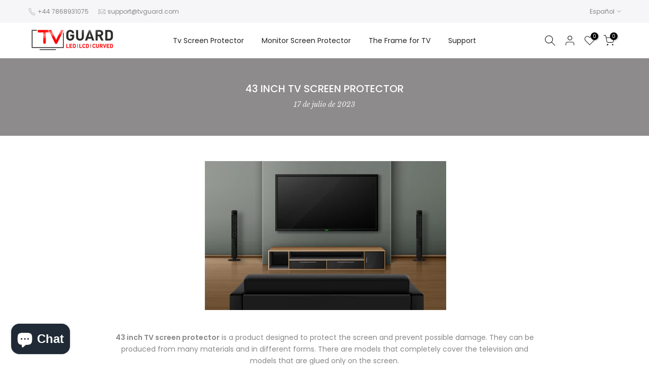

--- FILE ---
content_type: text/html; charset=utf-8
request_url: https://tvguard.com/es/?section_id=search-hidden
body_size: 1330
content:
<div id="shopify-section-search-hidden" class="shopify-section"><link rel="stylesheet" href="//tvguard.com/cdn/shop/t/3/assets/drawer.min.css?v=58533354722067265701665604499" media="all">
<link rel="stylesheet" href="//tvguard.com/cdn/shop/t/3/assets/search-hidden.css?v=124686623211083276541665604503" media="all">
<div data-predictive-search data-sid="search-hidden" id="t4s-search-hidden" class="t4s-drawer t4s-drawer__right" aria-hidden="true">
   <div class="t4s-drawer__header">
      <span class="is--login" aria-hidden="false">Search Our Site</span>
      <button class="t4s-drawer__close" data-drawer-close aria-label="Close Search"><svg class="t4s-iconsvg-close" role="presentation" viewBox="0 0 16 14"><path d="M15 0L1 14m14 0L1 0" stroke="currentColor" fill="none" fill-rule="evenodd"></path></svg></button>
   </div>
   <form data-frm-search action="/es/search" method="get" class="t4s-mini-search__frm t4s-pr" role="search">
      <input type="hidden" name="type" value="product">
      <input type="hidden" name="options[unavailable_products]" value="last">
      <input type="hidden" name="options[prefix]" value="last"><div class="t4s-mini-search__btns t4s-pr t4s-oh">
         <input data-input-search class="t4s-mini-search__input" autocomplete="off" type="text" name="q" placeholder="Search">
         <button data-submit-search class="t4s-mini-search__submit t4s-btn-loading__svg" type="submit">
            <svg class="t4s-btn-op0" viewBox="0 0 18 19" width="16"><path fill-rule="evenodd" clip-rule="evenodd" d="M11.03 11.68A5.784 5.784 0 112.85 3.5a5.784 5.784 0 018.18 8.18zm.26 1.12a6.78 6.78 0 11.72-.7l5.4 5.4a.5.5 0 11-.71.7l-5.41-5.4z" fill="currentColor"></path></svg>
            <div class="t4s-loading__spinner t4s-dn">
               <svg width="16" height="16" aria-hidden="true" focusable="false" role="presentation" class="t4s-svg__spinner" viewBox="0 0 66 66" xmlns="http://www.w3.org/2000/svg"><circle class="t4s-path" fill="none" stroke-width="6" cx="33" cy="33" r="30"></circle></svg>
            </div>
         </button>
      </div><div data-listKey class="t4s-mini-search__keys">
            <span class="t4s-mini-search__label">Quick search:</span>
            <ul class="t4s-mini-search__listKey t4s-d-inline-block"><li class="t4s-d-inline-block"><a data-key='Sony' href="/es/search?type=product&options%5Bunavailable_products%5D=last&options%5Bprefix%5D=last&q=Sony">Sony, </a></li>
               <li class="t4s-d-inline-block"><a data-key='Philips' href="/es/search?type=product&options%5Bunavailable_products%5D=last&options%5Bprefix%5D=last&q=Philips">Philips, </a></li>
               <li class="t4s-d-inline-block"><a data-key='Samsung' href="/es/search?type=product&options%5Bunavailable_products%5D=last&options%5Bprefix%5D=last&q=Samsung">Samsung </a></li>
               </ul>
         </div></form><div data-title-search class="t4s-mini-search__title">Need some inspiration?</div><div class="t4s-drawer__content">
      <div class="t4s-drawer__main">
         <div data-t4s-scroll-me class="t4s-drawer__scroll t4s-current-scrollbar">

            <div data-skeleton-search class="t4s-skeleton_wrap t4s-dn"><div class="t4s-row t4s-space-item-inner">
                  <div class="t4s-col-auto t4s-col-item t4s-widget_img_pr"><div class="t4s-skeleton_img"></div></div>
                  <div class="t4s-col t4s-col-item t4s-widget_if_pr"><div class="t4s-skeleton_txt1"></div><div class="t4s-skeleton_txt2"></div></div>
               </div><div class="t4s-row t4s-space-item-inner">
                  <div class="t4s-col-auto t4s-col-item t4s-widget_img_pr"><div class="t4s-skeleton_img"></div></div>
                  <div class="t4s-col t4s-col-item t4s-widget_if_pr"><div class="t4s-skeleton_txt1"></div><div class="t4s-skeleton_txt2"></div></div>
               </div><div class="t4s-row t4s-space-item-inner">
                  <div class="t4s-col-auto t4s-col-item t4s-widget_img_pr"><div class="t4s-skeleton_img"></div></div>
                  <div class="t4s-col t4s-col-item t4s-widget_if_pr"><div class="t4s-skeleton_txt1"></div><div class="t4s-skeleton_txt2"></div></div>
               </div><div class="t4s-row t4s-space-item-inner">
                  <div class="t4s-col-auto t4s-col-item t4s-widget_img_pr"><div class="t4s-skeleton_img"></div></div>
                  <div class="t4s-col t4s-col-item t4s-widget_if_pr"><div class="t4s-skeleton_txt1"></div><div class="t4s-skeleton_txt2"></div></div>
               </div></div>
            <div data-results-search class="t4s-mini-search__content t4s_ratioadapt"><div class="t4s-row t4s-space-item-inner t4s-widget__pr">
	<div class="t4s-col-item t4s-col t4s-widget_img_pr"><a class="t4s-d-block t4s-pr t4s-oh t4s_ratio t4s-bg-11" href="/es/products/tv-screen-protector-for-flat-and-curved-shape-screen-1" style="background: url(//tvguard.com/cdn/shop/products/TVScreenProtector_48426071-c3a9-4017-b0c1-2df94b15dc79.jpg?v=1677526316&width=1);--aspect-ratioapt: 1.0">
				<img class="lazyloadt4s" data-src="//tvguard.com/cdn/shop/products/TVScreenProtector_48426071-c3a9-4017-b0c1-2df94b15dc79.jpg?v=1677526316&width=1" data-widths="[100,200,400,600,700,800,900,1000,1200,1400,1600]" data-optimumx="2" data-sizes="auto" src="[data-uri]" width="3000" height="3000" alt="To protect your TV unexpected damage, order now. - Tv Guard">
			</a></div>
	<div class="t4s-col-item t4s-col t4s-widget_if_pr">
		<a href="/es/products/tv-screen-protector-for-flat-and-curved-shape-screen-1" class="t4s-d-block t4s-widget__pr-title">Protector de pantalla de TV para pantalla de forma plana y curva</a><div class="t4s-widget__pr-price"data-pr-price data-product-price><del><span class=transcy-money> £46.71 </span></del><ins><span class="t4s-price-from">From</span> <span class=transcy-money> £34.00 </span></ins></div></div>
</div>
 <div class="t4s-row t4s-space-item-inner t4s-widget__pr">
	<div class="t4s-col-item t4s-col t4s-widget_img_pr"><a class="t4s-d-block t4s-pr t4s-oh t4s_ratio t4s-bg-11" href="/es/products/tv-screen-protector-for-samsung-tvs-2" style="background: url(//tvguard.com/cdn/shop/products/TVScreenProtectorforSamsung_90996e58-d212-4a65-b906-1b829d0abf3a.jpg?v=1677527578&width=1);--aspect-ratioapt: 1.0">
				<img class="lazyloadt4s" data-src="//tvguard.com/cdn/shop/products/TVScreenProtectorforSamsung_90996e58-d212-4a65-b906-1b829d0abf3a.jpg?v=1677527578&width=1" data-widths="[100,200,400,600,700,800,900,1000,1200,1400,1600]" data-optimumx="2" data-sizes="auto" src="[data-uri]" width="3000" height="3000" alt="TV Screen Protector for Samsung TVs - TV Guard">
			</a></div>
	<div class="t4s-col-item t4s-col t4s-widget_if_pr">
		<a href="/es/products/tv-screen-protector-for-samsung-tvs-2" class="t4s-d-block t4s-widget__pr-title">Protector de pantalla de TV para <tc>Samsung</tc> televisores</a><div class="t4s-widget__pr-price"data-pr-price data-product-price><del><span class=transcy-money> £46.71 </span></del><ins><span class="t4s-price-from">From</span> <span class=transcy-money> £34.00 </span></ins></div></div>
</div>
 <div class="t4s-row t4s-space-item-inner t4s-widget__pr">
	<div class="t4s-col-item t4s-col t4s-widget_img_pr"><a class="t4s-d-block t4s-pr t4s-oh t4s_ratio t4s-bg-11" href="/es/products/tv-screen-protector-for-lg-tvs-1" style="background: url(//tvguard.com/cdn/shop/products/TVScreenProtectorforLG_283fbac5-4606-44d8-a446-dfcde0f06f25.jpg?v=1677526869&width=1);--aspect-ratioapt: 1.0">
				<img class="lazyloadt4s" data-src="//tvguard.com/cdn/shop/products/TVScreenProtectorforLG_283fbac5-4606-44d8-a446-dfcde0f06f25.jpg?v=1677526869&width=1" data-widths="[100,200,400,600,700,800,900,1000,1200,1400,1600]" data-optimumx="2" data-sizes="auto" src="[data-uri]" width="3000" height="3000" alt="LG tv screen protector">
			</a></div>
	<div class="t4s-col-item t4s-col t4s-widget_if_pr">
		<a href="/es/products/tv-screen-protector-for-lg-tvs-1" class="t4s-d-block t4s-widget__pr-title">Protector de pantalla de TV para televisores LG</a><div class="t4s-widget__pr-price"data-pr-price data-product-price><del><span class=transcy-money> £46.71 </span></del><ins><span class="t4s-price-from">From</span> <span class=transcy-money> £34.00 </span></ins></div></div>
</div>
 <div class="t4s-row t4s-space-item-inner t4s-widget__pr">
	<div class="t4s-col-item t4s-col t4s-widget_img_pr"><a class="t4s-d-block t4s-pr t4s-oh t4s_ratio t4s-bg-11" href="/es/products/tv-screen-protector-for-hisense-tvs-1" style="background: url(//tvguard.com/cdn/shop/products/TVScreenProtectorforHisense_6d5ee0e1-754d-4267-8f88-27c1a648442e.jpg?v=1677526467&width=1);--aspect-ratioapt: 1.0">
				<img class="lazyloadt4s" data-src="//tvguard.com/cdn/shop/products/TVScreenProtectorforHisense_6d5ee0e1-754d-4267-8f88-27c1a648442e.jpg?v=1677526467&width=1" data-widths="[100,200,400,600,700,800,900,1000,1200,1400,1600]" data-optimumx="2" data-sizes="auto" src="[data-uri]" width="3000" height="3000" alt="TV Screen Protector for Hisense TVs - TV Guard">
			</a></div>
	<div class="t4s-col-item t4s-col t4s-widget_if_pr">
		<a href="/es/products/tv-screen-protector-for-hisense-tvs-1" class="t4s-d-block t4s-widget__pr-title">Protector de pantalla de TV para <tc>Hisense</tc> televisores</a><div class="t4s-widget__pr-price"data-pr-price data-product-price><del><span class=transcy-money> £46.71 </span></del><ins><span class="t4s-price-from">From</span> <span class=transcy-money> £34.00 </span></ins></div></div>
</div>
 <div class="t4s-row t4s-space-item-inner t4s-widget__pr">
	<div class="t4s-col-item t4s-col t4s-widget_img_pr"><a class="t4s-d-block t4s-pr t4s-oh t4s_ratio t4s-bg-11" href="/es/products/tv-screen-protector-for-sony-tvs-1" style="background: url(//tvguard.com/cdn/shop/products/TVScreenProtectorforSony_ee848c8b-43bc-4d18-858d-89d577466911.jpg?v=1677527885&width=1);--aspect-ratioapt: 1.0">
				<img class="lazyloadt4s" data-src="//tvguard.com/cdn/shop/products/TVScreenProtectorforSony_ee848c8b-43bc-4d18-858d-89d577466911.jpg?v=1677527885&width=1" data-widths="[100,200,400,600,700,800,900,1000,1200,1400,1600]" data-optimumx="2" data-sizes="auto" src="[data-uri]" width="3000" height="3000" alt="TV Screen Protector for Sony TVs - TV Guard">
			</a></div>
	<div class="t4s-col-item t4s-col t4s-widget_if_pr">
		<a href="/es/products/tv-screen-protector-for-sony-tvs-1" class="t4s-d-block t4s-widget__pr-title">Protector de pantalla de TV para <tc>Sony</tc> televisores</a><div class="t4s-widget__pr-price"data-pr-price data-product-price><del><span class=transcy-money> £46.71 </span></del><ins><span class="t4s-price-from">From</span> <span class=transcy-money> £34.00 </span></ins></div></div>
</div>
 </div>
         </div>
      </div><div data-viewAll-search class="t4s-drawer__bottom">
               <a href="/es/collections/tv-screen-protector-1" class="t4s-mini-search__viewAll t4s-d-block">View All <svg width="16" xmlns="http://www.w3.org/2000/svg" viewBox="0 0 32 32"><path d="M 18.71875 6.78125 L 17.28125 8.21875 L 24.0625 15 L 4 15 L 4 17 L 24.0625 17 L 17.28125 23.78125 L 18.71875 25.21875 L 27.21875 16.71875 L 27.90625 16 L 27.21875 15.28125 Z"/></svg></a>
            </div></div>
</div></div>

--- FILE ---
content_type: text/javascript
request_url: https://cdn.shopify.com/extensions/019b03c5-36f0-74dc-9054-a89e4c60fbb7/linkmate-floating-buttons-69/assets/linkmate.js
body_size: 6973
content:
!function(){"use strict";function t(t){if(!t)return t;const e={"{{product}}":n(),"{{page}}":document.title||"this page","{{collection}}":"undefined"!=typeof window&&"collection"===window.ShopifyAnalytics?.meta?.page?.pageType&&window.ShopifyAnalytics.meta.page.resourceType||""};let i=t;for(const[t,n]of Object.entries(e))i=i.replace(RegExp(t.replace(/[{}]/g,"\\$&"),"g"),n);return i}function n(){if("undefined"!=typeof window&&window.ShopifyAnalytics?.meta?.product)return window.ShopifyAnalytics.meta.product.name||"";const t=document.querySelector('.product-title, .product__title, h1[itemprop="name"]');return t?.textContent?.trim()||""}function e(t,n){const e=`linkmate_tracked_${n}_${t}`;return"true"===sessionStorage.getItem(e)}function i(t,n){const e=`linkmate_tracked_${n}_${t}`;sessionStorage.setItem(e,"true")}async function o(){if(0===m.size)return;const t=navigator.userAgent,n=navigator.language||navigator.userLanguage||"en-US",e=Array.from(m).map(t=>JSON.parse(t));m.clear();const o={action:"view",elementIds:e.map(t=>t.elementId),uniqueFlags:e.map(t=>t.isUnique),userAgent:t,browserLocale:n};try{if(navigator.sendBeacon){const t=new Blob([JSON.stringify(o)],{type:"application/json"});navigator.sendBeacon("/apps/linkmate/track",t)&&e.forEach(t=>{t.isUnique&&i(t.elementId,"view")})}else await fetch("/apps/linkmate/track",{method:"POST",headers:{"Content-Type":"application/json"},body:JSON.stringify(o),keepalive:1}),e.forEach(t=>{t.isUnique&&i(t.elementId,"view")})}catch(t){}}function r(t,n){if(!t||!n)return;let i=0;const r=()=>{if(i)return;const r=function(t){if(!t)return 0;const n=window.getComputedStyle(t),e=parseFloat(n.opacity),i=n.visibility;if("none"===n.display)return 0;if("hidden"===i)return 0;if(.1>e)return 0;const o=t.getBoundingClientRect();if(0===o.width||0===o.height)return 0;const r=window.innerHeight||document.documentElement.clientHeight,s=window.innerWidth||document.documentElement.clientWidth,a=o.bottom>0&&o.top<r,c=o.right>0&&o.left<s;return a&&c?1:0}(t);r&&(function(t){if(!t)return;const n=!e(t,"view");m.add(JSON.stringify({elementId:t,isUnique:n})),g&&clearTimeout(g),g=setTimeout(()=>{o(),g=null},2e3)}(n),i=1)};r(),setTimeout(()=>{r()},1e3);const s=new IntersectionObserver(t=>{t.forEach(t=>{t.isIntersecting&&r()})},{threshold:.1,rootMargin:"0px"});s.observe(t);const a=new MutationObserver(()=>{const n=t.style.visibility,e=t.style.opacity;"visible"===n&&parseFloat(e)>.1&&setTimeout(()=>{r()},700)});a.observe(t,{attributes:1,attributeFilter:["style"]});const c=()=>{i||r()};window.addEventListener("scroll",c,{passive:1}),setTimeout(()=>{s.disconnect(),a.disconnect(),window.removeEventListener("scroll",c)},1e4)}function s(t){t&&async function(t){const n=navigator.userAgent,o=navigator.language||navigator.userLanguage||"en-US",r=!e(t,"click"),s={elementId:t,action:"click",isUnique:r,userAgent:n,browserLocale:o};r&&i(t,"click");try{if(navigator.sendBeacon){const t=new Blob([JSON.stringify(s)],{type:"application/json"});navigator.sendBeacon("/apps/linkmate/track",t)}else fetch("/apps/linkmate/track",{method:"POST",headers:{"Content-Type":"application/json"},body:JSON.stringify(s),keepalive:1}).catch(()=>{})}catch(t){}}(t)}class a{constructor(t={}){this.enabled=t.enabled??0,this.position=t.position||"bottom-right",this.color=t.color||"#25D366",this.button=t.button??null,this.assetBaseUrl=t.assetBaseUrl||""}isEnabled(){return this.enabled&&this.button}getPosition(){return this.button?.position??this.position}getColor(){return this.button?.backgroundColor??this.color}getButtonSettings(){return this.button}getAssetBaseUrl(){return this.assetBaseUrl}}const c={left:"row",right:"row-reverse",top:"column",bottom:"column-reverse"},l={"bottom-right":{bottom:"20px",right:"20px"},"bottom-left":{bottom:"20px",left:"20px"},"top-right":{top:"20px",right:"20px"},"top-left":{top:"20px",left:"20px"}},u={none:"none",sm:"0 2px 4px rgba(0,0,0,0.1)",md:"0 4px 12px rgba(0,0,0,0.15)",lg:"0 8px 24px rgba(0,0,0,0.2)",xl:"0 12px 32px rgba(0,0,0,0.25)"},d={slow:1.5,normal:1,fast:.7};class h{static create(n,e=null){const{label:i,backgroundColor:o,useGradient:r=0,gradientStart:s,gradientEnd:a,textColor:p,iconColor:m,width:g,height:f,borderRadius:w,position:b,showIcon:y,showLabel:x,iconPlacement:k,iconSrc:$,type:v,isPreview:S=0,showGreeting:T=0,greetingTitle:I,greetingDescription:_,assetBaseUrl:C,borderWidth:B=0,borderStyle:M="solid",borderColor:z="#000000",shadow:P="md",animation:U="none",animationSpeed:O="normal",paddingTop:R=0,paddingRight:j=0,paddingBottom:D=0,paddingLeft:L=0,fontSize:X,iconSize:Y,fontWeight:A=600,fontStyle:N="normal"}=n,E=function(t,n){const e=Math.min(t,n);return{fontSize:Math.max(12,Math.min(18,Math.round(.32*e))),iconSize:Math.max(16,Math.min(32,Math.round(.42*e))),gap:Math.max(4,Math.round(.2*e)),padding:Math.max(6,Math.round(.18*e))}}(g,f),F=X||E.fontSize,V=Y||E.iconSize,J=E.gap,G=E.padding,W=c[k]||"row",q=l[b]||l["bottom-right"],H=!x||y&&!x?"center":"left"===k||"right"===k?"left":"center",Q=S?"relative":"fixed",K=u[P]||u.md,Z=S?"auto":"9999",tt=B>0?`${B}px ${M} ${z}`:"none",nt=function(t,n="normal"){return t&&"none"!==t?`linkmate-${t} ${({bounce:1,pulse:2,shake:.5,swing:1.5,heartbeat:1.3,rotate:2,grow:2,shrink:2}[t]||1)*(d[n]||1)}s ease-in-out infinite`:"none"}(U,O);U&&"none"!==U&&function(){if("undefined"==typeof document)return;if(document.getElementById("linkmate-button-animations"))return;const t=document.createElement("style");t.id="linkmate-button-animations",t.textContent="\n    @keyframes linkmate-bounce {\n      0%, 100% { transform: translateY(0); }\n      50% { transform: translateY(-10px); }\n    }\n    \n    @keyframes linkmate-pulse {\n      0%, 100% { transform: scale(1); opacity: 1; }\n      50% { transform: scale(1.05); opacity: 0.9; }\n    }\n    \n    @keyframes linkmate-shake {\n      0%, 100% { transform: translateX(0); }\n      10%, 30%, 50%, 70%, 90% { transform: translateX(-5px); }\n      20%, 40%, 60%, 80% { transform: translateX(5px); }\n    }\n    \n    @keyframes linkmate-swing {\n      20% { transform: rotate(15deg); }\n      40% { transform: rotate(-10deg); }\n      60% { transform: rotate(5deg); }\n      80% { transform: rotate(-5deg); }\n      100% { transform: rotate(0deg); }\n    }\n    \n    @keyframes linkmate-heartbeat {\n      0%, 100% { transform: scale(1); }\n      10%, 30% { transform: scale(1.1); }\n      20%, 40% { transform: scale(1); }\n    }\n    \n    @keyframes linkmate-rotate {\n      from { transform: rotate(0deg); }\n      to { transform: rotate(360deg); }\n    }\n    \n    @keyframes linkmate-grow {\n      0%, 100% { transform: scale(1); }\n      50% { transform: scale(1.15); }\n    }\n    \n    @keyframes linkmate-shrink {\n      0%, 100% { transform: scale(1); }\n      50% { transform: scale(0.9); }\n    }\n  ",document.head.appendChild(t)}();const et=document.createElement("button");et.type="button",et.id=S?"linkmate-button-preview":"linkmate-button",et.setAttribute("data-linkmate-type",v||"button"),et.setAttribute("aria-label",i);const it=q.bottom?`calc(${q.bottom} + ${D}px)`:"auto",ot=q.top?`calc(${q.top} + ${R}px)`:"auto",rt=q.right?`calc(${q.right} + ${j}px)`:"auto",st=q.left?`calc(${q.left} + ${L}px)`:"auto";if(et.style.cssText=`\n      /* Box model reset */\n      box-sizing: border-box;\n      margin: 0;\n      \n      /* Position */\n      position: ${Q};\n      ${S?"":`\n        bottom: ${it}; \n        right: ${rt}; \n        left: ${st}; \n        top: ${ot};\n      `}\n      \n      /* Flex layout */\n      display: flex;\n      flex-direction: ${W};\n      align-items: center;\n      justify-content: center;\n      flex-shrink: 0;\n      gap: ${J}px;\n      \n      /* Size */\n      width: ${g}px;\n      height: ${f}px;\n      min-width: ${g}px;\n      min-height: ${f}px;\n      padding: ${G}px;\n      \n      /* Border */\n      border: ${tt};\n      border-radius: ${w}px;\n      \n      /* Background */\n      ${r&&s&&a?`background: linear-gradient(135deg, ${s} 0%, ${a} 100%);`:`background-color: ${o};`}\n      \n      /* Typography */\n      color: ${p};\n      font-family: 'Inter', 'Segoe UI', system-ui, -apple-system, sans-serif;\n      font-size: ${F}px;\n      font-weight: ${A};\n      font-style: ${N};\n      letter-spacing: 0.2px;\n      line-height: 1.2;\n      text-align: ${H};\n      \n      /* Interactive */\n      cursor: pointer;\n      user-select: none;\n      -webkit-tap-highlight-color: transparent;\n      \n      /* Stacking */\n      z-index: ${Z};\n      \n      /* Effects */\n      box-shadow: ${K};\n      transition: transform 0.2s ease, box-shadow 0.2s ease;\n      animation: ${nt};\n      \n      /* Remove default button styles */\n      outline: none;\n      appearance: none;\n      -webkit-appearance: none;\n    `,S||h.injectHoverStyles(et.id),y&&$){const t=`${C}${$}`,n=document.createElement("span");n.style.cssText=`\n        box-sizing: border-box;\n        display: flex;\n        align-items: center;\n        justify-content: center;\n        flex-shrink: 0;\n        width: ${V}px;\n        height: ${V}px;\n        min-width: ${V}px;\n        min-height: ${V}px;\n        color: ${m};\n        margin: 0;\n        padding: 0;\n      `;const e=document.createElement("img");e.src=t,e.alt=(i||v||"Button")+" icon",e.loading="lazy",e.style.cssText=`\n        display: block;\n        width: 100%;\n        height: 100%;\n        object-fit: contain;\n        filter: brightness(0) saturate(100%) invert(${h.getColorInvertValue(m)});\n        margin: 0;\n        padding: 0;\n      `,n.appendChild(e),et.appendChild(n)}if(x){const t=document.createElement("span");t.textContent=i,t.style.cssText=`\n        box-sizing: border-box;\n        display: inline-block;\n        flex-shrink: 0;\n        font-size: ${F}px;\n        white-space: nowrap;\n        margin: 0;\n        padding: 0;\n        line-height: 1.2;\n      `,et.appendChild(t)}e&&et.addEventListener("click",e),"customTrigger"===v&&n.jsCode&&!S?et.addEventListener("click",t=>{t.preventDefault(),t.stopPropagation();try{Function(n.jsCode)()}catch(t){}},1):n.url&&!S&&et.addEventListener("click",t=>{t.preventDefault(),window.open(n.url,"_blank","noopener,noreferrer")}),n.eventName&&!S&&et.addEventListener("click",()=>{!function({eventName:t,buttonType:n="unknown",buttonLabel:e="",buttonId:i="",buttonPosition:o="bottom-right"}={}){if("undefined"==typeof window)return;const r=(navigator.language||navigator.userLanguage||"en").split("-")[0],s={url:window.location.href,path:window.location.pathname,title:document.title,referrer:document.referrer||"(direct)"},a=window.ShopifyAnalytics?.meta||{},c=a.page?.pageType||"other",l={event_category:"linkmate_button",event_label:e,button_type:n,button_position:o,button_id:i,language:r,page_url:s.url,page_path:s.path,page_title:s.title,page_type:c,referrer:s.referrer,timestamp:(new Date).toISOString()};if(a.product&&Object.assign(l,{product_id:a.product.id,product_name:a.product.name,product_type:a.product.type,product_vendor:a.product.vendor,product_price:a.product.price}),a.customer&&Object.assign(l,{customer_id:a.customer.id,customer_orders:a.customer.ordersCount,customer_segment:a.customer.ordersCount>0?"returning":"new"}),window.gtag)try{window.gtag("event",t,l)}catch(t){}if(window.ga)try{window.ga("send","event","linkmate_button",t,e)}catch(t){}if(window.fbq)try{window.fbq("trackCustom",t,{content_name:e,content_type:n})}catch(t){}if(window.ttq)try{window.ttq.track("ClickButton",{content_name:e,content_type:n})}catch(t){}try{window.dispatchEvent(new CustomEvent("linkmate_button_click",{detail:l,bubbles:1}))}catch(t){}window.location.hostname}({eventName:n.eventName,buttonType:v,buttonLabel:i,buttonId:et.id,buttonPosition:b})});const at=T?function({buttonElement:n,buttonHeight:e=60,position:i="bottom-right",isPreview:o=0,title:r="Need help?",description:s="Feel free to reach out!",animation:a="slideIn",delay:c=2,autoDismiss:u=0,paddingTop:d=0,paddingRight:h=0,paddingBottom:p=0,paddingLeft:m=0}={}){const g=document.createElement("div"),f=t(r),w=t(s);let b=e+8,y=0;i.includes("bottom")?b+=p:i.includes("top")&&(b+=d),i.includes("right")?y=h:i.includes("left")&&(y=m),function(t=68){if("undefined"==typeof document)return;const n=document.getElementById("linkmate-greeting-animations");if(n){const e=n.getAttribute("data-offset");if(e&&20>Math.abs(+e-t))return;n.remove()}const e=document.createElement("style");e.id="linkmate-greeting-animations",e.setAttribute("data-offset",t+"");const i=t-20,o=t,r=t+5,s=t-2;e.textContent=`\n    @keyframes linkmate-greeting-slideIn {\n      from {\n        opacity: 0;\n        transform: translateX(-10px) translateY(-${i}px);\n      }\n      to {\n        opacity: 1;\n        transform: translateX(-10px) translateY(-${o}px);\n      }\n    }\n    \n    @keyframes linkmate-greeting-fadeIn {\n      from {\n        opacity: 0;\n        transform: translateX(-10px) translateY(-${o}px) scale(0.95);\n      }\n      to {\n        opacity: 1;\n        transform: translateX(-10px) translateY(-${o}px) scale(1);\n      }\n    }\n    \n    @keyframes linkmate-greeting-bounce {\n      0% {\n        opacity: 0;\n        transform: translateX(-10px) translateY(-${i}px) scale(0.3);\n      }\n      50% {\n        transform: translateX(-10px) translateY(-${r}px) scale(1.05);\n      }\n      70% {\n        transform: translateX(-10px) translateY(-${s}px) scale(0.98);\n      }\n      100% {\n        opacity: 1;\n        transform: translateX(-10px) translateY(-${o}px) scale(1);\n      }\n    }\n  `,document.head.appendChild(e)}(b);const x=function(t){const n={slideIn:"linkmate-greeting-slideIn 0.5s ease-out",fadeIn:"linkmate-greeting-fadeIn 0.6s ease-out",bounce:"linkmate-greeting-bounce 0.7s cubic-bezier(0.68, -0.55, 0.27, 1.55)",none:"none"};return n[t]||n.slideIn}(a),k=o?"absolute":"fixed",$=l[i]||l["bottom-right"],v=i.includes("right")?"-10px":"120px",S=i.includes("right")?`calc(${v} - ${y}px)`:`calc(${v} + ${y}px)`,T=`-${b}px`,I=o?"5":"9998";g.style.cssText=`\n    position: ${k};\n    ${$.bottom?`bottom: ${$.bottom};`:""}\n    ${$.top?`top: ${$.top};`:""}\n    ${$.left?`left: ${$.left};`:""}\n    ${$.right?`right: ${$.right};`:""}\n    transform: translateX(${S}) translateY(${T});\n    z-index: ${I};\n    opacity: 0;\n    animation: ${x};\n    animation-delay: ${c}s;\n    animation-fill-mode: forwards;\n    cursor: default;\n    pointer-events: none;\n  `;const _=document.createElement("div");_.style.cssText="\n    display: flex;\n    flex-direction: column;\n    gap: 4px;\n    padding: 12px 16px;\n    background-color: #fff;\n    border-radius: 16px;\n    box-shadow: 0 8px 32px rgba(0,0,0,0.12);\n    border: 1px solid #e1e3e5;\n    max-width: 240px;\n  ";const C=document.createElement("div");C.textContent=f,C.style.cssText="\n    font-size: 14px;\n    font-weight: 600;\n    color: #202223;\n    line-height: 1.4;\n  ";const B=document.createElement("div");return B.textContent=w,B.style.cssText="\n    font-size: 12px;\n    color: #6d7175;\n    line-height: 1.4;\n  ",_.appendChild(C),_.appendChild(B),g.appendChild(_),u>0&&!o&&setTimeout(()=>{g.style.transition="opacity 0.5s ease-out, transform 0.5s ease-out",g.style.opacity="0",g.style.transform=`translateX(${S}) translateY(${T}) scale(0.9)`,setTimeout(()=>{g.parentNode&&g.parentNode.removeChild(g)},500)},1e3*(c+u)),g}({buttonElement:et,buttonHeight:f,position:b,isPreview:S,title:I||"Need help?",description:_||"Feel free to reach out!",animation:n.greetingAnimation||"slideIn",delay:void 0!==n.greetingDelay?n.greetingDelay:2,autoDismiss:void 0!==n.greetingAutoDismiss?n.greetingAutoDismiss:0,paddingTop:R,paddingRight:j,paddingBottom:D,paddingLeft:L}):null;return{button:et,greeting:at}}static getColorInvertValue(t){const n=t.replace("#",""),e=parseInt(n.substring(0,2),16),i=parseInt(n.substring(2,4),16),o=parseInt(n.substring(4,6),16);return Math.round((299*e+587*i+114*o)/1e3/255*100)+"%"}static injectHoverStyles(t){if(document.getElementById("linkmate-hover-styles"))return;const n=document.createElement("style");n.id="linkmate-hover-styles",n.textContent=`\n      #${t}:hover {\n        transform: translateY(-2px) scale(1.02) !important;\n        box-shadow: 0 18px 32px rgba(0, 0, 0, 0.25) !important;\n      }\n\n      #${t}:active {\n        transform: scale(0.98) !important;\n      }\n\n      #${t}:focus-visible {\n        outline: none !important;\n        box-shadow: 0 0 0 3px rgba(37, 211, 102, 0.35) !important;\n      }\n    `,document.head.appendChild(n)}}class p{constructor(t){this.config=t,this.element=null,this.greeting=null}create(t={}){const{isPreview:n=0}=t,e=this.config.getButtonSettings();if(!e)return null;const i={type:e.type??"whatsapp",label:e.label??"",url:e.url??"",jsCode:e.jsCode??"",backgroundColor:e.backgroundColor??this.config.getColor(),useGradient:e.useGradient??0,gradientStart:e.gradientStart??"#667eea",gradientEnd:e.gradientEnd??"#764ba2",textColor:e.textColor??"#ffffff",iconColor:e.iconColor??e.textColor??"#ffffff",width:e.width??60,height:e.height??60,borderRadius:e.cornerRadius??e.borderRadius??30,position:e.position??this.config.getPosition(),showIcon:e.showIcon??1,showLabel:e.showLabel??0,iconPlacement:e.iconPlacement??"left",iconSrc:e.iconSrc,premiumTemplateId:e.premiumAnimationId??e.premiumTemplateId??null,premium:1==e.premium,showGreeting:e.showGreeting??0,greetingTitle:e.greetingTitle??"Need help?",greetingDescription:e.greetingDescription??"Feel free to reach out!",greetingAnimation:e.greetingAnimation??"slideIn",greetingDelay:e.greetingDelay??2,greetingAutoDismiss:e.greetingAutoDismiss??0,eventName:e.eventName??"",assetBaseUrl:this.config.getAssetBaseUrl(),animation:e.animation??"none",animationSpeed:e.animationSpeed??"normal",borderWidth:e.borderWidth??0,borderStyle:e.borderStyle??"solid",borderColor:e.borderColor??"#000000",shadow:e.shadow??"md",paddingTop:e.paddingTop??0,paddingRight:e.paddingRight??0,paddingBottom:e.paddingBottom??0,paddingLeft:e.paddingLeft??0,fontSize:e.fontSize,iconSize:e.iconSize,fontWeight:e.fontWeight??600,fontStyle:e.fontStyle??"normal",isPreview:n},{button:o,greeting:r}=h.create(i);return this.element=o,this.greeting=r,this.element}mount(){this.greeting&&document.body.appendChild(this.greeting),this.element&&document.body.appendChild(this.element)}destroy(){this.greeting&&(this.greeting.remove(),this.greeting=null),this.element&&(this.element.remove(),this.element=null)}}const m=new Set;let g=null;"undefined"!=typeof window&&(window.addEventListener("beforeunload",()=>{m.size>0&&o()}),document.addEventListener("visibilitychange",()=>{document.hidden&&m.size>0&&o()}));var f=new class{constructor(){this.cache={pageType:null,isReturningVisitor:null}}collect(){return{shopId:this.getShopId(),pageType:this.getPageType(),resourceId:this.getResourceId(),browserLocale:this.getBrowserLocale(),userAgent:this.getUserAgent(),currency:this.getCurrency(),isReturningVisitor:this.isReturningVisitor(),cartValue:this.getCartValue(),referrer:this.getReferrer(),timezone:this.getTimezone()}}toQueryString(t=[]){const n=this.collect(),e=new URLSearchParams;return Object.entries(n).forEach(([t,n])=>{null!=n&&e.append(t,n+"")}),t&&t.length>0&&e.append("buttonIds",t.join(",")),e.toString()}getShopId(){return window.Shopify?.shop||window.Linkmate?.shopContext?.shopId||window.location.hostname}getPageType(){if(this.cache.pageType)return this.cache.pageType;const t=document.querySelector('meta[name="shopify-page-type"]');if(t)return this.cache.pageType=t.getAttribute("content"),this.cache.pageType;const n=window.location.pathname;return"/"===n||""===n?this.cache.pageType="index":n.includes("/products/")?this.cache.pageType="product":n.includes("/collections/")?this.cache.pageType="collection":n.includes("/pages/")?this.cache.pageType="page":n.includes("/cart")?this.cache.pageType="cart":this.cache.pageType="other",this.cache.pageType}getResourceId(){const t=this.getPageType();if("product"===t){const t=window.ShopifyAnalytics?.meta?.product?.id||window.Linkmate?.shopContext?.productId;if(t)return t+"";const n=document.querySelector('meta[property="product:id"]');if(n)return n.getAttribute("content")}if("collection"===t){const t=window.ShopifyAnalytics?.meta?.collection?.id||window.Linkmate?.shopContext?.collectionId;if(t)return t+""}if("page"===t){const t=window.Linkmate?.shopContext?.pageId;if(t)return t+""}return null}getUserAgent(){return navigator.userAgent||""}getCurrency(){return window.Linkmate?.shopContext?.currency?window.Linkmate.shopContext.currency:window.Shopify?.currency?.active?window.Shopify.currency.active:"USD"}isReturningVisitor(){if(null!==this.cache.isReturningVisitor)return this.cache.isReturningVisitor;try{localStorage.getItem("linkmate_visited")?this.cache.isReturningVisitor=1:(localStorage.setItem("linkmate_visited",Date.now().toString()),this.cache.isReturningVisitor=0)}catch{this.cache.isReturningVisitor=0}return this.cache.isReturningVisitor}getCartValue(){return void 0!==window.Shopify?.cart?.total_price?window.Shopify.cart.total_price/100:void 0!==window.Linkmate?.shopContext?.cartValue&&null!==window.Linkmate.shopContext.cartValue?window.Linkmate.shopContext.cartValue:0}getReferrer(){return document.referrer||""}getBrowserLocale(){return window.Linkmate?.shopContext?.browserLocale?window.Linkmate.shopContext.browserLocale:navigator.language||navigator.userLanguage||"en-US"}getTimezone(){try{return Intl.DateTimeFormat().resolvedOptions().timeZone||"UTC"}catch(t){return"UTC"}}async updateCartValue(){try{const t=await fetch("/cart.js"),n=await t.json();return window.Shopify&&(window.Shopify.cart=n),n.total_price/100}catch(t){return 0}}};class w{constructor(t,n){this.config=t,this.buttonElement=n,this.hasRuntimeTargeting=this.config.scrollDepthEnabled||this.config.exitIntentEnabled||this.config.timeOnPageEnabled,this.conditionsMet={scrollDepth:!this.config.scrollDepthEnabled,exitIntent:!this.config.exitIntentEnabled,timeOnPage:!this.config.timeOnPageEnabled},this.listeners={scroll:null,mouseleave:null,timer:null}}start(){this.hasRuntimeTargeting&&(this.config.scrollDepthEnabled&&this.startScrollDepthTracking(),this.config.exitIntentEnabled&&this.startExitIntentTracking(),this.config.timeOnPageEnabled&&this.startTimeOnPageTracking(),this.updateVisibility())}stop(){this.listeners.scroll&&(window.removeEventListener("scroll",this.listeners.scroll),this.listeners.scroll=null),this.listeners.mouseleave&&(document.removeEventListener("mouseleave",this.listeners.mouseleave),this.listeners.mouseleave=null),this.listeners.timer&&(clearTimeout(this.listeners.timer),this.listeners.timer=null)}startScrollDepthTracking(){const t=this.config.scrollDepthPercentage||0,n=window.innerHeight,e=document.documentElement.scrollHeight;this.listeners.scroll=()=>{const i=window.pageYOffset||document.documentElement.scrollTop,o=Math.round(i/(e-n)*100)>=t;this.conditionsMet.scrollDepth!==o&&(this.conditionsMet.scrollDepth=o,this.updateVisibility())},window.addEventListener("scroll",this.listeners.scroll,{passive:1}),this.listeners.scroll()}startExitIntentTracking(){const t=this.config.exitIntentDelay||0,n=/Mobile|Android|iP(hone|od)|IEMobile/.test(navigator.userAgent);setTimeout(()=>{if(n){let t=window.pageYOffset;this.listeners.mouseleave=()=>{const n=window.pageYOffset;t-50>n&&!this.conditionsMet.exitIntent&&(this.conditionsMet.exitIntent=1,this.updateVisibility(),window.removeEventListener("scroll",this.listeners.mouseleave),this.listeners.mouseleave=null),t=n},window.addEventListener("scroll",this.listeners.mouseleave,{passive:1})}else this.listeners.mouseleave=t=>{t.clientY>0||this.conditionsMet.exitIntent||(this.conditionsMet.exitIntent=1,this.updateVisibility(),document.removeEventListener("mouseleave",this.listeners.mouseleave),this.listeners.mouseleave=null)},document.addEventListener("mouseleave",this.listeners.mouseleave)},1e3*t)}startTimeOnPageTracking(){const t=this.config.timeOnPageSeconds||0;this.listeners.timer=setTimeout(()=>{this.conditionsMet.timeOnPage=1,this.updateVisibility()},1e3*t)}updateVisibility(){this.conditionsMet.scrollDepth&&this.conditionsMet.exitIntent&&this.conditionsMet.timeOnPage?this.show():this.hide()}show(){this.buttonElement&&(this.buttonElement.style.visibility="visible",this.buttonElement.style.opacity="1",this.buttonElement.style.transform="scale(1)",this.buttonElement.style.pointerEvents="auto")}hide(){this.buttonElement&&(this.buttonElement.style.opacity="0",this.buttonElement.style.transform="scale(0.8)",this.buttonElement.style.pointerEvents="none")}}const b=new class{constructor(){this.button=null,this.customButtons=new Map,this.runtimeControllers=new Map,this.initialized=0}hasRuntimeTargeting(t){return t.scrollDepthEnabled||t.exitIntentEnabled||t.timeOnPageEnabled}setInitialStyle(t,n){t.style.transition="opacity 0.3s ease, transform 0.3s ease",n?(t.style.visibility="hidden",t.style.opacity="0",t.style.transform="scale(0.8)",t.style.pointerEvents="none"):(t.style.visibility="visible",t.style.opacity="1",t.style.transform="scale(1)",t.style.pointerEvents="auto")}async init(t={}){if(this.initialized)return;try{await f.updateCartValue()}catch(t){}const n=f.collect();await this.initCustomButtons(n);const e=await this.fetchConfig(n);e&&0!==e.length?(e.forEach((n,e)=>{const i={...n,...t},o=new a({enabled:1,position:i.position||"bottom-right",color:i.backgroundColor||"#25D366",button:i,assetBaseUrl:i.assetBaseUrl}),c=new p(o),l=c.create();if(!l)return;const u=i.id||n.id;u&&l.setAttribute("data-button-id",u);const d=this.hasRuntimeTargeting(i);if(this.setInitialStyle(l,d),l.addEventListener("click",()=>{u&&s(u)},1),"customTrigger"!==i.type&&l.addEventListener("click",()=>{this.handleButtonClick(i)}),c.mount(),d){const t=new w(i,l);t.start(),this.runtimeControllers.set(u||e,t)}u&&r(l,u),0===e&&(this.button=c)}),this.initialized=1):this.initialized=1}async initCustomButtons(t){const n=document.querySelectorAll(".linkmate-custom-button-container");if(0===n.length)return;const e=new Set,i=new Map;if(n.forEach(t=>{const n=t.getAttribute("data-linkmate-button-id"),o=t.getAttribute("data-linkmate-block-id");n&&n.split(",").map(t=>t.trim()).filter(Boolean).forEach(n=>{e.add(n),i.has(n)||i.set(n,[]),i.get(n).push({container:t,blockId:o})})}),0===e.size)return;const o=await this.fetchCustomButtonConfigs(t,Array.from(e));o&&0!==o.length&&o.forEach(t=>{const n=i.get(t.id);n&&n.forEach(({container:n,blockId:e})=>{try{const i=new a({enabled:1,position:"custom",button:t,assetBaseUrl:t.assetBaseUrl}),o=new p(i),c=o.create({isPreview:1});if(!c)return;t.id&&c.setAttribute("data-button-id",t.id),c.addEventListener("click",()=>{s(t.id)},1),"customTrigger"!==t.type&&c.addEventListener("click",()=>{this.handleButtonClick(i.getButtonSettings())});const l=this.hasRuntimeTargeting(t);if(this.setInitialStyle(c,l),n.appendChild(c),l){const n=new w(t,c);n.start();const i=`${t.id}-${e}`;this.runtimeControllers.set(i,n)}r(c,t.id);const u=`${t.id}-${e}`;this.customButtons.set(u,{button:o,container:n})}catch(t){}})})}async fetchCustomButtonConfigs(t,n){try{const t=f.toQueryString(n),e=await fetch("/apps/linkmate/config?"+t);if(!e.ok)return null;const i=await e.json();return i&&i.elements&&Array.isArray(i.elements)?i.elements.map(t=>({...t,assetBaseUrl:i.assetBaseUrl})):null}catch(t){return null}}async fetchConfig(t){try{const t=f.toQueryString(),n=await fetch("/apps/linkmate/config?"+t);if(!n.ok)return null;const e=await n.json();return this.normalizeConfigPayload(e)}catch(t){return null}}normalizeConfigPayload(t){if(!t||!t.elements||!Array.isArray(t.elements))return null;const n=t.elements.filter(t=>t).map(n=>({...n,assetBaseUrl:t.assetBaseUrl}));return 0===n.length?null:n}handleButtonClick(t){"customTrigger"!==t?.type&&t?.url&&window.open(t.url,t.target||"_blank","noopener,noreferrer")}destroy(){this.runtimeControllers.forEach(t=>{t.stop()}),this.runtimeControllers.clear(),this.button&&this.button.destroy(),this.customButtons.forEach(({button:t,container:n})=>{t&&t.destroy&&t.destroy(),n&&(n.innerHTML="")}),this.customButtons.clear(),this.initialized=0}};"loading"===document.readyState?document.addEventListener("DOMContentLoaded",()=>b.init()):b.init()}();
